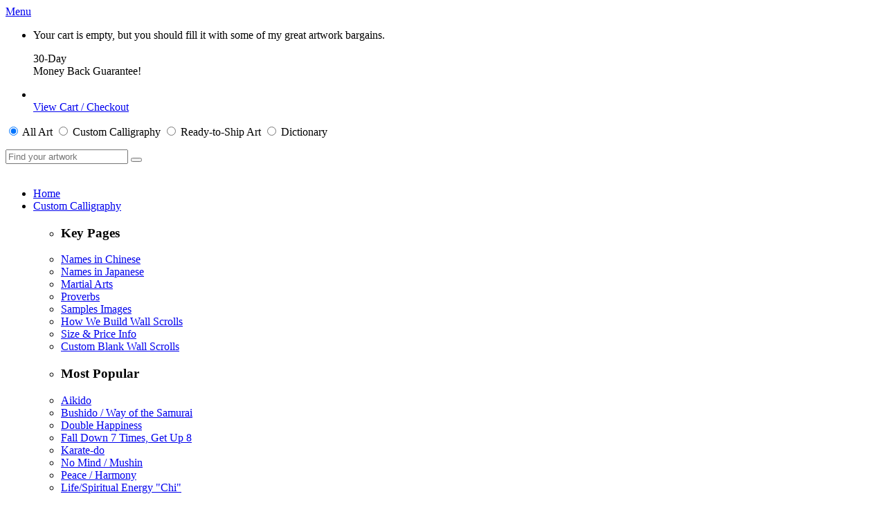

--- FILE ---
content_type: text/html; charset=UTF-8
request_url: https://chinese-artwork.com/chinese-silk-scroll.php
body_size: 8418
content:
<!DOCTYPE html>
<html lang=en>
<head>
<meta charset="utf-8">
<meta name=viewport content="width=device-width,initial-scale=1">
<link rel=icon type=image/png sizes=32x32 href="https://a.ooi1.com/favicon-32x32.png">
<link rel="dns-prefetch" href="https://a.ooi1.com">
<title>Chinese Artwork - Buy Chinese Silk Scroll Artwork Here!</title>
<meta name=description content="Buy Chinese Silk Scroll Artwork from our huge online Chinese art gallery.">
<link rel="stylesheet" href="https://a.ooi1.com/style8b.css">
</head>
<body><header>
<div class=navspacer></div>
<nav id=navigation class=navigation>
<div class=n-head>
<a href="https://www.orientaloutpost.com/">
<span class="sp logo"></span>
<span class="sp logo_sm"></span>
</a>
<a class=toggler href="https://www.orientaloutpost.com/nav.php" >Menu <i class="sp menu m5"></i></a>
</div>


<div class=n-body>

<div class=n-body-header>
<a class="fl m5 sp logo" href="https://www.orientaloutpost.com/"></a>
<span class="fr sp close"></span>
<div class="n-item corner">
<a class="sp cart" href="#"></a>
<ul class="n-mega minicart w240">
<li class=citem>
<p class=sl>Your cart is empty, but you should fill it with some of my great artwork bargains.</p>
<p class="sc citem">30-Day<br>Money Back Guarantee!</p></li>
<li class=citem style="display:none"><p class="sr red">Discounts <span class="mcMCdsct">$0.00</span></p></li>
<li class="citem tac"><br><a class="bb m5" href="https://www.orientaloutpost.com/cart.php">View Cart / Checkout</a></li>
</ul>
</div></div>

<div class="upper cd5">
<a class="fl sp logo_sm" href="https://www.orientaloutpost.com/"></a>
<form id=s action="https://www.orientaloutpost.com/shufa.php">
<div class=fSel>
<label class=sSel for=all title="Search for all types of artwork">
<input id=all class=rSel name=type type=radio value=all checked=checked>
<span class=dSel>All<span class=dnmob> Art</span></span></label>
<label class=sSel for=shufa title="Search for Custom Japanese and Chinese Calligraphy Titles">
<input id=shufa class=rSel name=type type=radio value=calligraphy>
<span class=dSel>Custom Calligraphy</span></label>
<label class=sSel for=art title="Search for Ready-to-Ship Artwork and Calligraphy">
<input id=art class=rSel name=type type=radio value=artwork>
<span class=dSel>Ready-to-Ship<span class=dnmob> Art</span></span></label>
<label class="dnmob sSel" for=dictionary title="Search the Chinese and Japanese Dictionary">
<input id=dictionary class=rSel name=type type=radio value=dictionary>
<span class=dSel>Dictionary</span></label>
</div>
<div class=flex>
<div id=sgBox><ul id=sList></ul></div>
<input id=sBox type=search name=q title="Enter what you want to search for here" value="" placeholder="Find your artwork" autocomplete=off onkeyup="lookup(this.value)">
<button type=submit class=sButton title=Search!><span class="sp mag"></span></button>
</div>
</form>
<br class=mbr>

<ul class=n-menu>
<li class="n-item stickyhide dnmob"><a class=n-link href="https://www.orientaloutpost.com/">Home</a></li>

<li class=n-item>
<a class=n-link href="#" title="Click to Open">Custom Calligraphy<span class=indicator></span></a>
<div class=n-mega>
<div class=col>
<ul class=n-list>
<li><h3>Key Pages</h3></li>
<li><a href="https://www.orientaloutpost.com/your-name-in-chinese-calligraphy.php" title="English Names in Chinese">Names in Chinese</a></li>
<li><a href="https://www.orientaloutpost.com/your-name-in-japanese-calligraphy.php" title="English Names in Japanese">Names in Japanese</a></li>
<li><a href="https://www.orientaloutpost.com/martial-arts-words-and-phrases.php" title="Martial Arts Words, Titles, and Phrases">Martial Arts</a></li>
<li><a href="https://www.orientaloutpost.com/ancient-chinese-proverbs-and-philosophy-phrases.php" title="Chinese &amp; Japanese Proverbs">Proverbs</a></li>
<li><a href="https://www.orientaloutpost.com/chinese-calligraphy-wall-scroll-samples.php" title="See sample images of calligraphy wall scrolls we've built">Samples Images</a></li>
<li><a href="https://www.orientaloutpost.com/asian-art-mounting.php" title="Tour our wall scroll workshop">How We Build Wall Scrolls</a></li>
<li><a href="https://www.orientaloutpost.com/size.php" title="Some detailed info &amp; images that explain how we price &amp; what sizes are available">Size &amp; Price Info</a></li>
<li><a href="https://www.orientaloutpost.com/options.php?cname=Blank+Wall+Scroll" title="Buy Custom Made Blank Wall Scrolls">Custom Blank Wall Scrolls</a></li>
</ul>
</div>
<div class=col>
<ul class=n-list>
<li><h3>Most Popular</h3></li>
<li><a href="https://www.orientaloutpost.com/aikido.php">Aikido</a></li>
<li><a href="https://www.orientaloutpost.com/bushido-code-of-the-samurai.php">Bushido / Way of the Samurai</a></li>
<li><a href="https://www.orientaloutpost.com/double-happiness.php">Double Happiness</a></li>
<li><a href="https://www.orientaloutpost.com/fall-down-7-times-get-up-8.php">Fall Down 7 Times, Get Up 8</a></li>
<li><a href="https://www.orientaloutpost.com/karate-do.php">Karate-do</a></li>
<li><a href="https://www.orientaloutpost.com/mushin.php">No Mind / Mushin</a></li>
<li><a href="https://www.orientaloutpost.com/peace.php">Peace / Harmony</a></li>
<li><a href="https://www.orientaloutpost.com/spiritual-energy.php">Life/Spiritual Energy "Chi"</a></li>
</ul>
</div>
<div class=col>
<ul class=n-list>
<li><h3>Love &amp; Kindness</h3></li>
<li><a href="https://www.orientaloutpost.com/love.php">Love</a></li>
<li><a href="https://www.orientaloutpost.com/patience.php">Patience</a></li>
<li><a href="https://www.orientaloutpost.com/eternal-love.php">Eternal Love / Forever</a></li>
<li><a href="https://www.orientaloutpost.com/double-happiness.php">Double Happiness</a></li>
<li><a href="https://www.orientaloutpost.com/soul-mates.php">Soul Mates</a></li>
<li><a href="https://www.orientaloutpost.com/i-love-you.php">I Love You</a></li>
<li><a href="https://www.orientaloutpost.com/mercy.php">Mercy</a></li>
<li><a href="https://www.orientaloutpost.com/compassion.php">Compassion</a></li>
</ul>
</div>
<div class=col>
<ul class=n-list>
<li><h3>Inspirational</h3></li>

<li><a href="https://www.orientaloutpost.com/good-luck.php">Good Luck / Good Fortune</a></li>
<li><a href="https://www.orientaloutpost.com/faith.php">Believe / Faith / Trust</a></li>
<li><a href="https://www.orientaloutpost.com/courage.php">Bravery / Courage</a></li>
<li><a href="https://www.orientaloutpost.com/happiness.php">Happiness / Joy</a></li>
<li><a href="https://www.orientaloutpost.com/never-give-up.php">Never Give Up</a></li>
<li><a href="https://www.orientaloutpost.com/serenity-prayer.php">Serenity Prayer</a></li>
<li><a href="https://www.orientaloutpost.com/perseverance.php">Perseverance</a></li>
<li><a href="https://www.orientaloutpost.com/spirit-of-dragon-and-tiger.php">The Spirit of Dragon and Tiger</a></li>
</ul>
</div>
</div>
</li>

<li class=n-item>
<a class=n-link href="#" title="Click to Open">In-Stock Artwork<span class=indicator></span></a>
<div class=n-mega>
<div class=col>
<ul class=n-list>
<li><h3>People / Figures</h3></li>
<li><a href="https://www.orientaloutpost.com/samurai-warrior-art.php" title="Glorious Warriors of Ancient China">Warriors / Samurai</a></li>
<li><a href="https://www.orientaloutpost.com/buddha-art.php">Buddhist Deities</a></li>
<li><a href="https://www.orientaloutpost.com/asian-woman-art.php" title="Beautiful Women of Ancient China &amp; Geisha of Japan">Women / Geisha / Empress</a></li>
<li><a href="https://www.orientaloutpost.com/asian-modern-art.php" title="Asian Woman Modern Art">Women depicted in Modern Art</a></li>
<li><a href="https://www.orientaloutpost.com/asian-philosopher-art.php" title="Chinese Philosophers">Philosophers</a></li>
<li><a href="https://www.orientaloutpost.com/japanese-woodblock-prints.php" title="Japanese Woodblock Prints">People on Woodblock Prints</a></li>
</ul>
</div>
<div class=col>
<ul class=n-list>
<li><h3>Animals</h3></li>
<li><a href="https://www.orientaloutpost.com/koi-fish-art.php">Koi Fish</a></li>
<li><a href="https://www.orientaloutpost.com/chinese-dragon-art.php">Dragons</a></li>
<li><a href="https://www.orientaloutpost.com/chinese-tiger-art.php">Tigers</a></li>
<li><a href="https://www.orientaloutpost.com/chinese-bird-art.php">Egrets, Cranes &amp; other Birds</a></li>
<li><a href="https://www.orientaloutpost.com/asian-horse-art.php">Horses</a></li>
<li><a href="https://www.orientaloutpost.com/asian-kitten-art.php">Cats, Dogs &amp; Kittens</a></li>
</ul>
</div>
<div class=col>
<ul class=n-list>
<li><h3>Flowers &amp; Bamboo</h3></li>
<li><a href="https://www.orientaloutpost.com/asian-flower-art.php">All Flowers</a></li>
<li><a href="https://www.orientaloutpost.com/chinese-plum-blossom-art.php">Plum Blossoms</a></li>
<li><a href="https://www.orientaloutpost.com/chinese-peony-flower-art.php">Peony Flowers</a></li>
<li><a href="https://www.orientaloutpost.com/chinese-lotus-flower-art.php">Lotus Flowers</a></li>
<li><a href="https://www.orientaloutpost.com/asian-bamboo-art.php">Bamboo</a></li>
<li><a href="https://www.orientaloutpost.com/birds-flowers-art.php">Birds &amp; Flowers</a></li>
</ul>
</div>
<div class=col>
<ul class=n-list>
<li><h3>Other</h3></li>
<li><a href="https://www.orientaloutpost.com/asian-landscape-paintings.php" title="Ancient Asian Landscape Paintings">Landscapes</a></li>
<li><a href="https://www.orientaloutpost.com/asian-philosophy-art.php" title="Asian Philosophy Artwork">Philosophy</a></li>
<li><a href="https://www.orientaloutpost.com/asian-modern-art.php" title="Chinese Modern Art">Modern Art</a></li>
<li><a href="https://www.orientaloutpost.com/chinese-folk-art.php" title="Southern Chinese Peasant Art">Folk Art</a></li>
<li><a href="https://www.orientaloutpost.com/japanese-woodblock-prints.php" title="Japanese Woodblock Print Reproductions">Japanese Woodblock Print Scrolls</a></li>
<li><a href="https://www.orientaloutpost.com/chinese-calligraphy-art.php" title="Ready-to-Ship Chinese &amp; Japanese Calligraphy Art">In-Stock Calligraphy</a></li>
<li><a href="https://www.orientaloutpost.com/asian-art-bargain-bin.php" title="Blemished or Flaw Artwork Bargains">Bargain Bin</a></li>
</ul>
</div>
</div>
</li>

<li class="n-item stickyhide">
<a class=n-link href="#" title="Click to Open">Info &amp; About Us<span class=indicator></span></a>
<div class=n-mega>
<div class=col>
<ul class=n-list>
<li><h3>Personal Stuff About Us</h3></li>
<li><a href="https://www.orientaloutpost.com/help-info.php">Info & Help Page</a></li>
<li><a href="https://www.orientaloutpost.com/about.php" title="About Us">About Us</a></li>
<li><a href="https://www.orientaloutpost.com/aboutchina.php" title="China Art">About China</a></li>
<li><a href="https://www.orientaloutpost.com/charities.php" title="Charities">Favorite Charities</a></li>
<li><a href="https://www.orientaloutpost.com/blogs.php" title="China Travel Stories">Gary's Stories</a></li>
<li><a href="https://www.facebook.com/OrientalOutpost" title="Oriental Outpost FaceBook Page"><i class="sp fb"></i> FaceBook Page</a></li>
</ul>
</div>
<div class=col>
<ul class=n-list>
<li><h3>Artwork Info</h3></li>
<li><a href="https://www.orientaloutpost.com/shipping-info.php">Shipping Info</a></li>
<li><a href="https://www.orientaloutpost.com/asian-art-mounting.php" title="Asian Art Workshop Tour">How We Make Wall Scrolls</a></li>
<li><a href="https://www.orientaloutpost.com/wall-scrolls/" title="Wall Scroll Care">Hanging &amp; Care of Wall Scrolls</a></li>
<li><a href="https://www.orientaloutpost.com/framing.php" title="Asian Art Framing Suggestions">Art Framing Suggestions</a></li>
<li><a href="https://www.orientaloutpost.com/howtoframe.php" title="Step-by-step guide to framing Asian Art">How to Frame</a></li>
</ul>
</div>
<div class=col>
<ul class=n-list>
<li><h3>Special Search &amp; Dictionary</h3></li>
<li><a href="https://www.orientaloutpost.com/dictionary.php" title="Asian Dictionary">Chinese / Japanese / Buddhist Dictionary</a></li>
<li><a href="https://www.orientaloutpost.com/shufa.php" title="Chinese &amp; Japanese Calligraphy Dictionary Database">Calligraphy Title Search</a></li>
<li><a href="https://www.orientaloutpost.com/search.php" title="Search for ready-to-ship Asian Art">In-Stock Artwork Search</a></li>
</ul>
</div>
<div class=col>
<ul class=n-list>
<li><h3>Special Custom Item Ordering</h3></li>
<li><a href="https://www.orientaloutpost.com/options.php?cname=Blank+Wall+Scroll" title="Custom Blank Wall Scroll">Custom-Made Blank Wall Scrolls</a></li>
<li>&nbsp;</li>
<li><a href="https://www.orientaloutpost.com/tools/custom-characters.php" title="Order Special Asian Character Wall Scrolls">
漢字 Text to Calligraphy.<br>
Enter Your Own Chinese or Japanese<br>
Text for Custom Calligraphy</a></li>
<li>&nbsp;</li>
<li><a href="https://www.orientaloutpost.com/feedback.php">Email Me about custom<br>Shikishi board wall scrolls</a></li>
</ul>
</div>
</div>
</li>
<li class="n-item stickyhide"><a class=n-link href="https://www.orientaloutpost.com/feedback.php">Contact</a></li>
</ul>
</div>
</div>
</nav>
</header>
<p class="cl sl red">I am shipping orders on Thursday, Friday, and Saturday this week. <a href="https://www.orientaloutpost.com/news.php">News and More Info</a></p>





<div id=top class=mldiv>



<div><h1>Chinese Silk Scroll Artwork</h1><span class="sc nw">Buy Chinese Silk Scroll Artwork from our huge online Chinese art gallery.</span><br class=cr><div class=r>
<div class="rs sf">
<div class="tc pRel"><a href="https://www.orientaloutpost.com/proddetail.php?prod=oys-dsg7-tmp"><img src="//a.ooi1.com/thumbs/p/n16471.webp" width=134 height=308 alt="Decorative Flying Chinese Dragon &amp; Lightning Chinese Scroll Art"></a></div><div class="tc pRel"><h3 class=z><a href="https://www.orientaloutpost.com/proddetail.php?prod=oys-dsg7-tmp">Decorative Flying Chinese Dragon &amp; Lightning Chinese Scroll Art</a></h3></div></div>
<p class=gp>Gallery Price: $240.00</p><p class="ca tac m0">
<span class=pd>Your Price: </span>
<span class="pr nw">$138.88</span></p>
<form class=ca method=post id=ectform2 action="https://www.orientaloutpost.com/cart.php">
<input type="hidden" name="id" value="oys-dsg7-tmp">
<input type="hidden" name="mode" value="add">
<button type=submit class="sp fr rBuy" title="Add to Cart"></button>
</form>
<div class=mi><a href="https://www.orientaloutpost.com/proddetail.php?prod=oys-dsg7-tmp">Detailed Info</a></div></div>
<div class=r>
<div class="rs sf">
<div class="tc pRel"><a href="https://www.orientaloutpost.com/proddetail.php?prod=oys-dsg7"><img src="//a.ooi1.com/thumbs/p/n16475.webp" width=135 height=307 alt="Flying Chinese Dragon &amp; Lightning Pearl - Chinese Scroll (2)"></a></div><div class="tc pRel"><h3 class=z><a href="https://www.orientaloutpost.com/proddetail.php?prod=oys-dsg7">Flying Chinese Dragon &amp; Lightning Pearl<br>Chinese Scroll (2)</a></h3></div></div>
<p class=gp>Gallery Price: $240.00</p><p class="ca tac m0">
<span class=pd>Your Price: </span>
<span class="pr nw">$138.88</span></p>
<form class=ca method=post id=ectform3 action="https://www.orientaloutpost.com/cart.php">
<input type="hidden" name="id" value="oys-dsg7">
<input type="hidden" name="mode" value="add">
<button type=submit class="sp fr rBuy" title="Add to Cart"></button>
</form>
<div class=mi><a href="https://www.orientaloutpost.com/proddetail.php?prod=oys-dsg7">Detailed Info</a></div></div>
<div class=r>
<div class="rs sf">
<div class="tc pRel"><a href="https://www.orientaloutpost.com/proddetail.php?prod=oys-dsg21"><img src="//a.ooi1.com/thumbs/p/n16481.webp" width=139 height=305 alt="Flying Chinese Dragon & Lightning Pearl - Chinese Scroll"></a></div><div class="tc pRel"><h3 class=z><a href="https://www.orientaloutpost.com/proddetail.php?prod=oys-dsg21">Flying Chinese Dragon & Lightning Pearl<br>Chinese Scroll</a></h3></div></div>
<p class=gp>Gallery Price: $240.00</p><p class="ca tac m0">
<span class=pd>Your Price: </span>
<span class="pr nw">$138.88</span></p>
<form class=ca method=post id=ectform4 action="https://www.orientaloutpost.com/cart.php">
<input type="hidden" name="id" value="oys-dsg21">
<input type="hidden" name="mode" value="add">
<button type=submit class="sp fr rBuy" title="Add to Cart"></button>
</form>
<div class=mi><a href="https://www.orientaloutpost.com/proddetail.php?prod=oys-dsg21">Detailed Info</a></div></div>
<div class=r>
<div class="rs sf">
<div class="tc pRel"><a href="https://www.orientaloutpost.com/proddetail.php?prod=oys-dsg19-4"><span class="m"><img class=rad src="//a.ooi1.com/thumbs/p/n17495.webp" width=168 height=380 alt="Flying Chinese Dragon Very Large Chinese Scroll"></span></a><br class=ca><h3 class=z><a href="https://www.orientaloutpost.com/proddetail.php?prod=oys-dsg19-4">Flying Chinese Dragon<br>Very Large Chinese Scroll</a></h3></div></div>
<p class=gp>Gallery Price: $240.00</p><p class="ca tac m0">
<span class=pd>Your Price: </span>
<span class="pr nw">$148.88</span></p>
<form class=ca method=post id=ectform5 action="https://www.orientaloutpost.com/cart.php">
<input type="hidden" name="id" value="oys-dsg19-4">
<input type="hidden" name="mode" value="add">
<button type=submit class="sp fr rBuy" title="Add to Cart"></button>
</form>
<div class=mi><a href="https://www.orientaloutpost.com/proddetail.php?prod=oys-dsg19-4">Detailed Info</a></div></div>
<div class=r>
<div class="rs sf">
<div class="tc pRel"><a href="https://www.orientaloutpost.com/proddetail.php?prod=oys-dsg19-2"><span class="m"><img class=rad src="//a.ooi1.com/thumbs/p/n17275.webp" width=173 height=393 alt="Flying Chinese Dragon Extra-large Chinese Scroll"></span></a><br class=ca><h3 class=z><a href="https://www.orientaloutpost.com/proddetail.php?prod=oys-dsg19-2">Flying Chinese Dragon<br>Extra-large Chinese Scroll</a></h3></div></div>
<p class=gp>Gallery Price: $240.00</p><p class="ca tac m0">
<span class=pd>Your Price: </span>
<span class="pr nw">$148.88</span></p>
<form class=ca method=post id=ectform6 action="https://www.orientaloutpost.com/cart.php">
<input type="hidden" name="id" value="oys-dsg19-2">
<input type="hidden" name="mode" value="add">
<button type=submit class="sp fr rBuy" title="Add to Cart"></button>
</form>
<div class=mi><a href="https://www.orientaloutpost.com/proddetail.php?prod=oys-dsg19-2">Detailed Info</a></div></div>
<div class=r>
<div class="rs sf">
<div class="tc pRel"><a href="https://www.orientaloutpost.com/proddetail.php?prod=oys-dsg19-7"><span class="m"><img class=rad src="//a.ooi1.com/thumbs/p/n17498.webp" width=168 height=380 alt="Flying Chinese Dragon Huge Chinese Scroll"></span></a><br class=ca><h3 class=z><a href="https://www.orientaloutpost.com/proddetail.php?prod=oys-dsg19-7">Flying Chinese Dragon<br>Huge Chinese Scroll</a></h3></div></div>
<p class=gp>Gallery Price: $240.00</p><p class="ca tac m0">
<span class=pd>Your Price: </span>
<span class="pr nw">$148.88</span></p>
<form class=ca method=post id=ectform7 action="https://www.orientaloutpost.com/cart.php">
<input type="hidden" name="id" value="oys-dsg19-7">
<input type="hidden" name="mode" value="add">
<button type=submit class="sp fr rBuy" title="Add to Cart"></button>
</form>
<div class=mi><a href="https://www.orientaloutpost.com/proddetail.php?prod=oys-dsg19-7">Detailed Info</a></div></div>
<div class=r>
<div class="rs sf">
<div class="tc pRel"><a href="https://www.orientaloutpost.com/proddetail.php?prod=oys-dsg19-3"><span class="m"><img class=rad src="//a.ooi1.com/thumbs/p/n17488.webp" width=168 height=380 alt="Flying Chinese Dragon Chinese Scroll"></span></a><br class=ca><h3 class=z><a href="https://www.orientaloutpost.com/proddetail.php?prod=oys-dsg19-3">Flying Chinese Dragon<br>Chinese Scroll</a></h3></div></div>
<p class=gp>Gallery Price: $240.00</p><p class="ca tac m0">
<span class=pd>Your Price: </span>
<span class="pr nw">$148.88</span></p>
<form class=ca method=post id=ectform8 action="https://www.orientaloutpost.com/cart.php">
<input type="hidden" name="id" value="oys-dsg19-3">
<input type="hidden" name="mode" value="add">
<button type=submit class="sp fr rBuy" title="Add to Cart"></button>
</form>
<div class=mi><a href="https://www.orientaloutpost.com/proddetail.php?prod=oys-dsg19-3">Detailed Info</a></div></div>
<div class=r>
<div class="rs sf">
<div class="tc pRel"><a href="https://www.orientaloutpost.com/proddetail.php?prod=oys-rabbits-2"><img src="//a.ooi1.com/thumbs/p/n13179.webp" width=125 height=247 alt="Rabbits - Chinese Scroll"></a></div><div class="tc pRel"><h3 class=z><a href="https://www.orientaloutpost.com/proddetail.php?prod=oys-rabbits-2">Rabbits<br>Chinese Scroll</a></h3></div></div>
<p class=gp>Gallery Price: $210.00</p><p class="ca tac m0">
<span class=pd>Your Price: </span>
<span class="pr nw">$128.88</span></p>
<form class=ca method=post id=ectform9 action="https://www.orientaloutpost.com/cart.php">
<input type="hidden" name="id" value="oys-rabbits-2">
<input type="hidden" name="mode" value="add">
<button type=submit class="sp fr rBuy" title="Add to Cart"></button>
</form>
<div class=mi><a href="https://www.orientaloutpost.com/proddetail.php?prod=oys-rabbits-2">Detailed Info</a></div></div>
<div class=r>
<div class="rs sf">
<div class="tc pRel"><a href="https://www.orientaloutpost.com/proddetail.php?prod=jb-god-prosperity3"><img class="rad ml3" src="//a.ooi1.com/thumbs/p/n7801.webp" width=129 height=244 alt="God Of Prosperity Chinese Scroll"></a></div><div class="tc pRel"><h3 class=z><a href="https://www.orientaloutpost.com/proddetail.php?prod=jb-god-prosperity3">God Of Prosperity Chinese Scroll</a></h3></div></div>
<p class=gp>Gallery Price: $108.00</p><p class="ca tac m0">
<span class=pd>Your Price: </span>
<span class="pr nw">$59.88</span></p>
<form class=ca method=post id=ectform10 action="https://www.orientaloutpost.com/cart.php">
<input type="hidden" name="id" value="jb-god-prosperity3">
<input type="hidden" name="mode" value="add">
<button type=submit class="sp fr rBuy" title="Add to Cart"></button>
</form>
<div class=mi><a href="https://www.orientaloutpost.com/proddetail.php?prod=jb-god-prosperity3">Detailed Info</a></div></div>
<div class=r>
<div class="rs sf">
<div class="tc pRel"><a href="https://www.orientaloutpost.com/proddetail.php?prod=jb-longevity-saint-4"><img src="//a.ooi1.com/thumbs/p/n13215.webp" width=145 height=309 alt="The God Of Longevity - Chinese Scroll"></a></div><div class="tc pRel"><h3 class=z><a href="https://www.orientaloutpost.com/proddetail.php?prod=jb-longevity-saint-4">The God Of Longevity<br>Chinese Scroll</a></h3></div></div>
<p class=gp>Gallery Price: $200.00</p><p class="ca tac m0">
<span class=pd>Your Price: </span>
<span class="pr nw">$79.88</span></p>
<form class=ca method=post id=ectform11 action="https://www.orientaloutpost.com/cart.php">
<input type="hidden" name="id" value="jb-longevity-saint-4">
<input type="hidden" name="mode" value="add">
<button type=submit class="sp fr rBuy" title="Add to Cart"></button>
</form>
<div class=mi><a href="https://www.orientaloutpost.com/proddetail.php?prod=jb-longevity-saint-4">Detailed Info</a></div></div>
<div class=r>
<div class="rs sf">
<div class="tc pRel"><a href="https://www.orientaloutpost.com/proddetail.php?prod=oys-yyfs-2"><span class="m"><img class=rad src="//a.ooi1.com/thumbs/2/n16975.webp" width=220 height=177 alt="Chinese Yin Yang Fish Silk Wall Scroll"></span></a><br class=ca><h3 class=z><a href="https://www.orientaloutpost.com/proddetail.php?prod=oys-yyfs-2">Chinese Yin Yang Fish Silk Wall Scroll</a></h3></div></div>
<p class=gp>Gallery Price: $90.00</p><p class="ca tac m0">
<span class=pd>Your Price: </span>
<span class="pr nw">$49.88</span></p>
<form class=ca method=post id=ectform12 action="https://www.orientaloutpost.com/cart.php">
<input type="hidden" name="id" value="oys-yyfs-2">
<input type="hidden" name="mode" value="add">
<button type=submit class="sp fr rBuy" title="Add to Cart"></button>
</form>
<div class=mi><a href="https://www.orientaloutpost.com/proddetail.php?prod=oys-yyfs-2">Detailed Info</a></div></div>
<div class=r>
<div class="rs sf">
<div class="tc pRel"><a href="https://www.orientaloutpost.com/proddetail.php?prod=wx-kittens-45-2"><img src="//a.ooi1.com/thumbs/p/n12647.webp" width=127 height=249 alt="Asian Kittens - Chinese Scroll"></a></div><div class="tc pRel"><h3 class=z><a href="https://www.orientaloutpost.com/proddetail.php?prod=wx-kittens-45-2">Asian Kittens<br>Chinese Scroll</a></h3></div></div>
<p class=gp>Gallery Price: $144.00</p><p class="ca tac m0">
<span class=pd>Your Price: </span>
<span class="pr nw">$79.88</span></p>
<form class=ca method=post id=ectform13 action="https://www.orientaloutpost.com/cart.php">
<input type="hidden" name="id" value="wx-kittens-45-2">
<input type="hidden" name="mode" value="add">
<button type=submit class="sp fr rBuy" title="Add to Cart"></button>
</form>
<div class=mi><a href="https://www.orientaloutpost.com/proddetail.php?prod=wx-kittens-45-2">Detailed Info</a></div></div>
<div class=r>
<div class="rs sf">
<div class="tc pRel"><a href="https://www.orientaloutpost.com/proddetail.php?prod=cs-long-cb"><span class="m"><img class=rad src="//a.ooi1.com/thumbs/2/n17818.webp" width=220 height=257 alt="Dragon Chinese Calligraphy Scroll"></span></a><br class=ca><h3 class=z><a href="https://www.orientaloutpost.com/proddetail.php?prod=cs-long-cb">Dragon<br>Chinese Calligraphy Scroll</a></h3></div></div>
<p class=gp>Gallery Price: $150.00</p><p class="ca tac m0">
<span class=pd>Your Price: </span>
<span class="pr nw">$78.88</span></p>
<form class=ca method=post id=ectform14 action="https://www.orientaloutpost.com/cart.php">
<input type="hidden" name="id" value="cs-long-cb">
<input type="hidden" name="mode" value="add">
<button type=submit class="sp fr rBuy" title="Add to Cart"></button>
</form>
<div class=mi><a href="https://www.orientaloutpost.com/proddetail.php?prod=cs-long-cb">Detailed Info</a></div></div>
<div class=r>
<div class="rs sf">
<div class="tc pRel"><a href="https://www.orientaloutpost.com/proddetail.php?prod=dis-foxing-38"><img src="//a.ooi1.com/thumbs/2/n17014.webp" width=146 height=226 alt="Monkey - Chinese Wall Scroll"></a></div><div class="tc pRel"><h3 class=z><a href="https://www.orientaloutpost.com/proddetail.php?prod=dis-foxing-38">Monkey<br>Chinese Silk Wall Scroll</a></h3><p class="red sc">Discounted Blemished</p></div></div>
<p class=gp>Gallery Price: $45.00</p><p class="ca tac m0">
<span class=pd>Your Price: </span>
<span class="pr nw">$25.00</span></p>
<form class=ca method=post id=ectform15 action="https://www.orientaloutpost.com/cart.php">
<input type="hidden" name="id" value="dis-foxing-38">
<input type="hidden" name="mode" value="add">
<button type=submit class="sp fr rBuy" title="Add to Cart"></button>
</form>
<div class=mi><a href="https://www.orientaloutpost.com/proddetail.php?prod=dis-foxing-38">Detailed Info</a></div></div>
<div class=r>
<div class="rs sf">
<div class="tc pRel"><a href="https://www.orientaloutpost.com/proddetail.php?prod=dis-foxing-40"><img src="//a.ooi1.com/thumbs/2/n17012.webp" width=146 height=226 alt="Chinese Monkey Wall Scroll"></a></div><div class="tc pRel"><h3 class=z><a href="https://www.orientaloutpost.com/proddetail.php?prod=dis-foxing-40">Chinese Monkey Silk Wall Scroll</a></h3></div></div>
<p class=gp>Gallery Price: $45.00</p><p class="ca tac m0">
<span class=pd>Your Price: </span>
<span class="pr nw">$25.00</span></p>
<form class=ca method=post id=ectform16 action="https://www.orientaloutpost.com/cart.php">
<input type="hidden" name="id" value="dis-foxing-40">
<input type="hidden" name="mode" value="add">
<button type=submit class="sp fr rBuy" title="Add to Cart"></button>
</form>
<div class=mi><a href="https://www.orientaloutpost.com/proddetail.php?prod=dis-foxing-40">Detailed Info</a></div></div>
<div class=r>
<div class="rs sf">
<div class="tc pRel"><a href="https://www.orientaloutpost.com/proddetail.php?prod=oys-panda-4"><img src="//a.ooi1.com/thumbs/p/n13168.webp" width=124 height=248 alt="Chinese Pandas Wall Scroll"></a></div><div class="tc pRel"><h3 class=z><a href="https://www.orientaloutpost.com/proddetail.php?prod=oys-panda-4">Chinese Pandas Silk Wall Scroll</a></h3></div></div>
<p class=gp>Gallery Price: $200.00</p><p class="ca tac m0">
<span class=pd>Your Price: </span>
<span class="pr nw">$128.88</span></p>
<form class=ca method=post id=ectform17 action="https://www.orientaloutpost.com/cart.php">
<input type="hidden" name="id" value="oys-panda-4">
<input type="hidden" name="mode" value="add">
<button type=submit class="sp fr rBuy" title="Add to Cart"></button>
</form>
<div class=mi><a href="https://www.orientaloutpost.com/proddetail.php?prod=oys-panda-4">Detailed Info</a></div></div>
<div class=r>
<div class="rs sf">
<div class="tc pRel"><a href="https://www.orientaloutpost.com/proddetail.php?prod=monkey-print-scroll"><span class="m"><img class=rad src="//a.ooi1.com/thumbs/2/n15911.webp" width=220 height=203 alt="Monkey Symbol Print Chinese Scroll"></span></a><br class=ca><h3 class=z><a href="https://www.orientaloutpost.com/proddetail.php?prod=monkey-print-scroll">Monkey Symbol Print<br>Chinese Scroll</a></h3></div></div>
<p class=gp>Gallery Price: $72.00</p><p class="ca tac m0">
<span class=pd>Your Price: </span>
<span class="pr nw">$39.88</span></p>
<form class=ca method=post id=ectform18 action="https://www.orientaloutpost.com/cart.php">
<input type="hidden" name="id" value="monkey-print-scroll">
<input type="hidden" name="mode" value="add">
<button type=submit class="sp fr rBuy" title="Add to Cart"></button>
</form>
<div class=mi><a href="https://www.orientaloutpost.com/proddetail.php?prod=monkey-print-scroll">Detailed Info</a></div></div>
<div class=r>
<div class="rs sf">
<div class="tc pRel"><a href="https://www.orientaloutpost.com/proddetail.php?prod=cs-soulmates-xap"><span class="m"><img class=rad src="//a.ooi1.com/thumbs/2/n17234.webp" width=201 height=307 alt="Soul Mates Chinese Calligraphy Scroll"></span></a><br class=ca><h3 class=z><a href="https://www.orientaloutpost.com/proddetail.php?prod=cs-soulmates-xap">Soul Mates<br>Chinese Calligraphy Scroll</a></h3></div></div>
<p class=gp>Gallery Price: $200.00</p><p class="ca tac m0">
<span class=pd>Your Price: </span>
<span class="pr nw">$99.77</span></p>
<form class=ca method=post id=ectform19 action="https://www.orientaloutpost.com/cart.php">
<input type="hidden" name="id" value="cs-soulmates-xap">
<input type="hidden" name="mode" value="add">
<button type=submit class="sp fr rBuy" title="Add to Cart"></button>
</form>
<div class=mi><a href="https://www.orientaloutpost.com/proddetail.php?prod=cs-soulmates-xap">Detailed Info</a></div></div>
<div class=r>
<div class="rs sf">
<div class="tc pRel"><a href="https://www.orientaloutpost.com/proddetail.php?prod=ta-wjq9"><img src="//a.ooi1.com/thumbs/p/n13609.webp" width=107 height=369 alt="Delightful Tea Drinking - Chinese Scroll"></a></div><div class="tc pRel"><h3 class=z><a href="https://www.orientaloutpost.com/proddetail.php?prod=ta-wjq9">Delightful Tea Drinking<br>Chinese Scroll</a></h3></div></div>
<p class=gp>Gallery Price: $126.00</p><p class="ca tac m0">
<span class=pd>Your Price: </span>
<span class="pr nw">$69.88</span></p>
<form class=ca method=post id=ectform20 action="https://www.orientaloutpost.com/cart.php">
<input type="hidden" name="id" value="ta-wjq9">
<input type="hidden" name="mode" value="add">
<button type=submit class="sp fr rBuy" title="Add to Cart"></button>
</form>
<div class=mi><a href="https://www.orientaloutpost.com/proddetail.php?prod=ta-wjq9">Detailed Info</a></div></div>
<div class=r>
<div class="rs sf">
<div class="tc pRel"><a href="https://www.orientaloutpost.com/proddetail.php?prod=jb-god-prosperity"><img class="rad ml3" src="//a.ooi1.com/thumbs/p/n7719.webp" width=130 height=256 alt="Chinese God Of Prosperity Wall Scroll"></a></div><div class="tc pRel"><h3 class=z><a href="https://www.orientaloutpost.com/proddetail.php?prod=jb-god-prosperity">Chinese God Of Prosperity Silk Wall Scroll</a></h3></div></div>
<p class=gp>Gallery Price: $108.00</p><p class="ca tac m0">
<span class=pd>Your Price: </span>
<span class="pr nw">$59.88</span></p>
<form class=ca method=post id=ectform21 action="https://www.orientaloutpost.com/cart.php">
<input type="hidden" name="id" value="jb-god-prosperity">
<input type="hidden" name="mode" value="add">
<button type=submit class="sp fr rBuy" title="Add to Cart"></button>
</form>
<div class=mi><a href="https://www.orientaloutpost.com/proddetail.php?prod=jb-god-prosperity">Detailed Info</a></div></div>
<div class=r>
<div class="rs sf">
<div class="tc pRel"><a href="https://www.orientaloutpost.com/proddetail.php?prod=cs-woaini"><span class="m"><img class=rad src="//a.ooi1.com/thumbs/2/n15129.webp" width=200 height=246 alt="Chinese I LOVE YOU Calligraphy Scroll"></span></a><br class=ca><h3 class=z><a href="https://www.orientaloutpost.com/proddetail.php?prod=cs-woaini">Chinese<br>I LOVE YOU<br>Calligraphy Scroll</a></h3></div></div>
<p class=gp>Gallery Price: $87.00</p><p class="ca tac m0">
<span class=pd>Your Price: </span>
<span class="pr nw">$47.88</span></p>
<form class=ca method=post id=ectform22 action="https://www.orientaloutpost.com/cart.php">
<input type="hidden" name="id" value="cs-woaini">
<input type="hidden" name="mode" value="add">
<button type=submit class="sp fr rBuy" title="Add to Cart"></button>
</form>
<div class=mi><a href="https://www.orientaloutpost.com/proddetail.php?prod=cs-woaini">Detailed Info</a></div></div>
<div class=r>
<div class="rs sf">
<div class="tc pRel"><a href="https://www.orientaloutpost.com/proddetail.php?prod=cs-dragon-way-ldq"><span class="m"><img class=rad src="//a.ooi1.com/thumbs/2/n17924.webp" width=198 height=239 alt="Way Of The Dragon Chinese Calligraphy Scroll"></span></a><br class=ca><h3 class=z><a href="https://www.orientaloutpost.com/proddetail.php?prod=cs-dragon-way-ldq">Way Of The Dragon<br>Chinese Calligraphy Scroll</a></h3></div></div>
<p class=gp>Gallery Price: $87.00</p><p class="ca tac m0">
<span class=pd>Your Price: </span>
<span class="pr nw">$47.88</span></p>
<form class=ca method=post id=ectform23 action="https://www.orientaloutpost.com/cart.php">
<input type="hidden" name="id" value="cs-dragon-way-ldq">
<input type="hidden" name="mode" value="add">
<button type=submit class="sp fr rBuy" title="Add to Cart"></button>
</form>
<div class=mi><a href="https://www.orientaloutpost.com/proddetail.php?prod=cs-dragon-way-ldq">Detailed Info</a></div></div>
<div class=r>
<div class="rs sf">
<div class="tc pRel"><a href="https://www.orientaloutpost.com/proddetail.php?prod=cs-long-ldq"><span class="m"><img class=rad src="//a.ooi1.com/thumbs/2/n17572.webp" width=220 height=177 alt="DRAGON Chinese / Japanese Calligraphy Scroll"></span></a><br class=ca><h3 class=z><a href="https://www.orientaloutpost.com/proddetail.php?prod=cs-long-ldq">DRAGON Chinese / Japanese Calligraphy Scroll</a></h3></div></div>
<p class=gp>Gallery Price: $65.00</p><p class="ca tac m0">
<span class=pd>Your Price: </span>
<span class="pr nw">$39.88</span></p>
<form class=ca method=post id=ectform24 action="https://www.orientaloutpost.com/cart.php">
<input type="hidden" name="id" value="cs-long-ldq">
<input type="hidden" name="mode" value="add">
<button type=submit class="sp fr rBuy" title="Add to Cart"></button>
</form>
<div class=mi><a href="https://www.orientaloutpost.com/proddetail.php?prod=cs-long-ldq">Detailed Info</a></div></div>
<div class=r>
<div class="rs sf">
<div class="tc pRel"><a href="https://www.orientaloutpost.com/proddetail.php?prod=jb-god-prosperity-8"><img class="rad ml3" src="//a.ooi1.com/thumbs/p/n12426.webp" width=144 height=309 alt="God Of Prosperity - Large Chinese Scroll"></a></div><div class="tc pRel"><h3 class=z><a href="https://www.orientaloutpost.com/proddetail.php?prod=jb-god-prosperity-8">God Of Prosperity<br>Large Chinese Scroll</a></h3></div></div>
<p class=gp>Gallery Price: $200.00</p><p class="ca tac m0">
<span class=pd>Your Price: </span>
<span class="pr nw">$69.88</span></p>
<form class=ca method=post id=ectform25 action="https://www.orientaloutpost.com/cart.php">
<input type="hidden" name="id" value="jb-god-prosperity-8">
<input type="hidden" name="mode" value="add">
<button type=submit class="sp fr rBuy" title="Add to Cart"></button>
</form>
<div class=mi><a href="https://www.orientaloutpost.com/proddetail.php?prod=jb-god-prosperity-8">Detailed Info</a></div></div>
<div class=r>
<div class="rs sf">
<div class="tc pRel"><a href="https://www.orientaloutpost.com/proddetail.php?prod=wx-kittens-45-3"><img src="//a.ooi1.com/thumbs/p/n12648.webp" width=127 height=249 alt="Asian Kittens - Chinese Cat Scroll"></a></div><div class="tc pRel"><h3 class=z><a href="https://www.orientaloutpost.com/proddetail.php?prod=wx-kittens-45-3">Asian Kittens<br>Chinese Cat Scroll</a></h3></div></div>
<p class=gp>Gallery Price: $144.00</p><p class="ca tac m0">
<span class=pd>Your Price: </span>
<span class="pr nw">$79.88</span></p>
<form class=ca method=post id=ectform26 action="https://www.orientaloutpost.com/cart.php">
<input type="hidden" name="id" value="wx-kittens-45-3">
<input type="hidden" name="mode" value="add">
<button type=submit class="sp fr rBuy" title="Add to Cart"></button>
</form>
<div class=mi><a href="https://www.orientaloutpost.com/proddetail.php?prod=wx-kittens-45-3">Detailed Info</a></div></div>
<div class=r>
<div class="rs sf">
<div class="tc pRel"><a href="https://www.orientaloutpost.com/proddetail.php?prod=dragon-print-1"><img src="//a.ooi1.com/thumbs/p/n17673.webp" width=133 height=318 alt="Chinese Dragon Print Wall Scroll"></a></div><div class="tc pRel"><h3 class=z><a href="https://www.orientaloutpost.com/proddetail.php?prod=dragon-print-1">Chinese Dragon Print Silk Wall Scroll</a></h3></div></div>
<p class=gp>Gallery Price: $144.00</p><p class="ca tac m0">
<span class=pd>Your Price: </span>
<span class="pr nw">$79.88</span></p>
<form class=ca method=post id=ectform27 action="https://www.orientaloutpost.com/cart.php">
<input type="hidden" name="id" value="dragon-print-1">
<input type="hidden" name="mode" value="add">
<button type=submit class="sp fr rBuy" title="Add to Cart"></button>
</form>
<div class=mi><a href="https://www.orientaloutpost.com/proddetail.php?prod=dragon-print-1">Detailed Info</a></div></div>
<div class=r>
<div class="rs sf">
<div class="tc pRel"><a href="https://www.orientaloutpost.com/proddetail.php?prod=wx-kittens-45-1"><img src="//a.ooi1.com/thumbs/p/n12646.webp" width=127 height=249 alt="Chinese Kittens - Cat Art Scroll"></a></div><div class="tc pRel"><h3 class=z><a href="https://www.orientaloutpost.com/proddetail.php?prod=wx-kittens-45-1">Chinese Kittens<br>Cat Art Scroll</a></h3></div></div>
<p class=gp>Gallery Price: $144.00</p><p class="ca tac m0">
<span class=pd>Your Price: </span>
<span class="pr nw">$79.88</span></p>
<form class=ca method=post id=ectform28 action="https://www.orientaloutpost.com/cart.php">
<input type="hidden" name="id" value="wx-kittens-45-1">
<input type="hidden" name="mode" value="add">
<button type=submit class="sp fr rBuy" title="Add to Cart"></button>
</form>
<div class=mi><a href="https://www.orientaloutpost.com/proddetail.php?prod=wx-kittens-45-1">Detailed Info</a></div></div>
<div class=r>
<div class="rs sf">
<div class="tc pRel"><a href="https://www.orientaloutpost.com/proddetail.php?prod=wx-kittens-45-16"><img src="//a.ooi1.com/thumbs/p/n12666.webp" width=125 height=249 alt="Asian Kittens - Chinese Art Scroll"></a></div><div class="tc pRel"><h3 class=z><a href="https://www.orientaloutpost.com/proddetail.php?prod=wx-kittens-45-16">Asian Kittens<br>Chinese Art Scroll</a></h3></div></div>
<p class=gp>Gallery Price: $144.00</p><p class="ca tac m0">
<span class=pd>Your Price: </span>
<span class="pr nw">$79.88</span></p>
<form class=ca method=post id=ectform29 action="https://www.orientaloutpost.com/cart.php">
<input type="hidden" name="id" value="wx-kittens-45-16">
<input type="hidden" name="mode" value="add">
<button type=submit class="sp fr rBuy" title="Add to Cart"></button>
</form>
<div class=mi><a href="https://www.orientaloutpost.com/proddetail.php?prod=wx-kittens-45-16">Detailed Info</a></div></div>
<div class=r>
<div class="rs sf">
<div class="tc pRel"><a href="https://www.orientaloutpost.com/proddetail.php?prod=ps-hu-sig"><span class="m"><img class=rad src="//a.ooi1.com/thumbs/2/n17804.webp" width=201 height=190 alt="Tiger Symbol Chinese Print Scroll"></span></a><br class=ca><h3 class=z><a href="https://www.orientaloutpost.com/proddetail.php?prod=ps-hu-sig">Tiger Symbol<br>Chinese Print Scroll</a></h3></div></div>
<p class=gp>Gallery Price: $90.00</p><p class="ca tac m0">
<span class=pd>Your Price: </span>
<span class="pr nw">$49.88</span></p>
<form class=ca method=post id=ectform30 action="https://www.orientaloutpost.com/cart.php">
<input type="hidden" name="id" value="ps-hu-sig">
<input type="hidden" name="mode" value="add">
<button type=submit class="sp fr rBuy" title="Add to Cart"></button>
</form>
<div class=mi><a href="https://www.orientaloutpost.com/proddetail.php?prod=ps-hu-sig">Detailed Info</a></div></div>
<div class=r>
<div class="rs sf">
<div class="tc pRel"><a href="https://www.orientaloutpost.com/proddetail.php?prod=ps-hu"><span class="m"><img class=rad src="//a.ooi1.com/thumbs/2/n17613.webp" width=193 height=179 alt="Tiger Character Chinese Print Scroll"></span></a><br class=ca><h3 class=z><a href="https://www.orientaloutpost.com/proddetail.php?prod=ps-hu">Tiger Character<br>Chinese Print Scroll</a></h3></div></div>
<p class=gp>Gallery Price: $65.00</p><p class="ca tac m0">
<span class=pd>Your Price: </span>
<span class="pr nw">$39.88</span></p>
<form class=ca method=post id=ectform31 action="https://www.orientaloutpost.com/cart.php">
<input type="hidden" name="id" value="ps-hu">
<input type="hidden" name="mode" value="add">
<button type=submit class="sp fr rBuy" title="Add to Cart"></button>
</form>
<div class=mi><a href="https://www.orientaloutpost.com/proddetail.php?prod=ps-hu">Detailed Info</a></div></div>
<div class=r>
<div class="rs sf">
<div class="tc pRel"><a href="https://www.orientaloutpost.com/proddetail.php?prod=ps-long"><span class="m"><img class=rad src="//a.ooi1.com/thumbs/2/n16941.webp" width=193 height=178 alt="Dragon Symbol Chinese Print Scroll"></span></a><br class=ca><h3 class=z><a href="https://www.orientaloutpost.com/proddetail.php?prod=ps-long">Dragon Symbol<br>Chinese Print Scroll</a></h3></div></div>
<p class=gp>Gallery Price: $65.00</p><p class="ca tac m0">
<span class=pd>Your Price: </span>
<span class="pr nw">$39.88</span></p>
<form class=ca method=post id=ectform32 action="https://www.orientaloutpost.com/cart.php">
<input type="hidden" name="id" value="ps-long">
<input type="hidden" name="mode" value="add">
<button type=submit class="sp fr rBuy" title="Add to Cart"></button>
</form>
<div class=mi><a href="https://www.orientaloutpost.com/proddetail.php?prod=ps-long">Detailed Info</a></div></div>
<div class=r>
<div class="rs sf">
<div class="tc pRel"><a href="https://www.orientaloutpost.com/proddetail.php?prod=blank-scroll-6"><span class="m"><img loading=lazy class=rad src="//a.ooi1.com/thumbs/2/n17698.webp" width=217 height=247 alt="Blank Tan/copper Chinese Scroll"></span></a><br class=ca><h3 class=z><a href="https://www.orientaloutpost.com/proddetail.php?prod=blank-scroll-6">Blank Tan/copper Chinese Scroll</a></h3></div></div>
<p class=gp>Gallery Price: $90.00</p><p class="ca tac m0">
<span class=pd>Your Price: </span>
<span class="pr nw">$32.88</span></p>
<form class=ca method=post id=ectform33 action="https://www.orientaloutpost.com/cart.php">
<input type="hidden" name="id" value="blank-scroll-6">
<input type="hidden" name="mode" value="add">
<button type=submit class="sp fr rBuy" title="Add to Cart"></button>
</form>
<div class=mi><a href="https://www.orientaloutpost.com/proddetail.php?prod=blank-scroll-6">Detailed Info</a></div></div>
<div class=r>
<div class="rs sf">
<div class="tc pRel"><a href="https://www.orientaloutpost.com/proddetail.php?prod=cs-serenity-prayer-cb"><span class="m"><img loading=lazy class=rad src="//a.ooi1.com/thumbs/2/n17923.webp" width=215 height=259 alt="Serenity Prayer Chinese Calligraphy Scroll"></span></a><br class=ca><h3 class=z><a href="https://www.orientaloutpost.com/proddetail.php?prod=cs-serenity-prayer-cb">Serenity Prayer<br>Chinese Calligraphy Scroll</a></h3></div></div>
<p class=gp>Gallery Price: $216.00</p><p class="ca tac m0">
<span class=pd>Your Price: </span>
<span class="pr nw">$119.88</span></p>
<form class=ca method=post id=ectform34 action="https://www.orientaloutpost.com/cart.php">
<input type="hidden" name="id" value="cs-serenity-prayer-cb">
<input type="hidden" name="mode" value="add">
<button type=submit class="sp fr rBuy" title="Add to Cart"></button>
</form>
<div class=mi><a href="https://www.orientaloutpost.com/proddetail.php?prod=cs-serenity-prayer-cb">Detailed Info</a></div></div>
<div class=r>
<div class="rs sf">
<div class="tc pRel"><a href="https://www.orientaloutpost.com/proddetail.php?prod=cs-no-fear-ldq"><span class="m"><img loading=lazy class=rad src="//a.ooi1.com/thumbs/2/n12545.webp" width=208 height=236 alt="No Fear Chinese Character Scroll"></span></a><br class=ca><h3 class=z><a href="https://www.orientaloutpost.com/proddetail.php?prod=cs-no-fear-ldq">No Fear<br>Chinese Character Scroll</a></h3></div></div>
<p class=gp>Gallery Price: $79.00</p><p class="ca tac m0">
<span class=pd>Your Price: </span>
<span class="pr nw">$43.88</span></p>
<form class=ca method=post id=ectform35 action="https://www.orientaloutpost.com/cart.php">
<input type="hidden" name="id" value="cs-no-fear-ldq">
<input type="hidden" name="mode" value="add">
<button type=submit class="sp fr rBuy" title="Add to Cart"></button>
</form>
<div class=mi><a href="https://www.orientaloutpost.com/proddetail.php?prod=cs-no-fear-ldq">Detailed Info</a></div></div>
<div class=r>
<div class="rs sf">
<div class="tc pRel"><a href="https://www.orientaloutpost.com/proddetail.php?prod=cs-ren-ldq"><span class="m"><img loading=lazy class=rad src="//a.ooi1.com/thumbs/2/n15106.webp" width=220 height=176 alt="Benevolence / Mercy Chinese Character Scroll"></span></a><br class=ca><h3 class=z><a href="https://www.orientaloutpost.com/proddetail.php?prod=cs-ren-ldq">Benevolence / Mercy<br>Chinese Character Scroll</a></h3></div></div>
<p class=gp>Gallery Price: $72.00</p><p class="ca tac m0">
<span class=pd>Your Price: </span>
<span class="pr nw">$39.88</span></p>
<form class=ca method=post id=ectform36 action="https://www.orientaloutpost.com/cart.php">
<input type="hidden" name="id" value="cs-ren-ldq">
<input type="hidden" name="mode" value="add">
<button type=submit class="sp fr rBuy" title="Add to Cart"></button>
</form>
<div class=mi><a href="https://www.orientaloutpost.com/proddetail.php?prod=cs-ren-ldq">Detailed Info</a></div></div>
<div class=r>
<div class="rs sf">
<div class="tc pRel"><a href="https://www.orientaloutpost.com/proddetail.php?prod=cs-wisdom-cb-tmp2"><span class="m"><img loading=lazy class=rad src="//a.ooi1.com/thumbs/2/n17020.webp" width=212 height=232 alt="Wisdom Chinese Character Silk Wall Scroll"></span></a><br class=ca><h3 class=z><a href="https://www.orientaloutpost.com/proddetail.php?prod=cs-wisdom-cb-tmp2">Wisdom Chinese Character Silk Wall Scroll</a></h3></div></div>
<p class=gp>Gallery Price: $150.00</p><p class="ca tac m0">
<span class=pd>Your Price: </span>
<span class="pr nw">$78.88</span></p>
<form class=ca method=post id=ectform37 action="https://www.orientaloutpost.com/cart.php">
<input type="hidden" name="id" value="cs-wisdom-cb-tmp2">
<input type="hidden" name="mode" value="add">
<button type=submit class="sp fr rBuy" title="Add to Cart"></button>
</form>
<div class=mi><a href="https://www.orientaloutpost.com/proddetail.php?prod=cs-wisdom-cb-tmp2">Detailed Info</a></div></div>
<div class=r>
<div class="rs sf">
<div class="tc pRel"><a href="https://www.orientaloutpost.com/proddetail.php?prod=hs-wj"><img loading=lazy src="//a.ooi1.com/thumbs/p/n17513.webp" width=122 height=242 alt="Horses At Riverside - Chinese Painting Scroll"></a></div><div class="tc pRel"><h3 class=z><a href="https://www.orientaloutpost.com/proddetail.php?prod=hs-wj">Horses At Riverside<br>Chinese Painting Scroll</a></h3></div></div>
<p class=gp>Gallery Price: $240.00</p><p class="ca tac m0">
<span class=pd>Your Price: </span>
<span class="pr nw">$84.88</span></p>
<form class=ca method=post id=ectform38 action="https://www.orientaloutpost.com/cart.php">
<input type="hidden" name="id" value="hs-wj">
<input type="hidden" name="mode" value="add">
<button type=submit class="sp fr rBuy" title="Add to Cart"></button>
</form>
<div class=mi><a href="https://www.orientaloutpost.com/proddetail.php?prod=hs-wj">Detailed Info</a></div></div>
<div class=r>
<div class="rs sf">
<div class="tc pRel"><a href="https://www.orientaloutpost.com/proddetail.php?prod=hxa-peony-purple4"><img loading=lazy class="rad ml3" src="//a.ooi1.com/thumbs/p/n9350.webp" width=108 height=303 alt="Purple Peony Flower Chinese Scroll"></a></div><div class="tc pRel"><h3 class=z><a href="https://www.orientaloutpost.com/proddetail.php?prod=hxa-peony-purple4">Purple Peony Flower Chinese Scroll</a></h3></div></div>
<p class=gp>Gallery Price: $72.00</p><p class="ca tac m0">
<span class=pd>Your Price: </span>
<span class="pr nw">$39.88</span></p>
<form class=ca method=post id=ectform39 action="https://www.orientaloutpost.com/cart.php">
<input type="hidden" name="id" value="hxa-peony-purple4">
<input type="hidden" name="mode" value="add">
<button type=submit class="sp fr rBuy" title="Add to Cart"></button>
</form>
<div class=mi><a href="https://www.orientaloutpost.com/proddetail.php?prod=hxa-peony-purple4">Detailed Info</a></div></div>
<div class=r>
<div class="rs sf">
<div class="tc pRel"><a href="https://www.orientaloutpost.com/proddetail.php?prod=jb-happy-buddha-2"><img loading=lazy class="rad ml3" src="//a.ooi1.com/thumbs/p/n12036.webp" width=144 height=307 alt="Happy Longtime Buddha - Chinese Scroll"></a></div><div class="tc pRel"><h3 class=z><a href="https://www.orientaloutpost.com/proddetail.php?prod=jb-happy-buddha-2">Happy Longtime Buddha<br>Chinese Scroll</a></h3></div></div>
<p class=gp>Gallery Price: $200.00</p><p class="ca tac m0">
<span class=pd>Your Price: </span>
<span class="pr nw">$69.88</span></p>
<form class=ca method=post id=ectform40 action="https://www.orientaloutpost.com/cart.php">
<input type="hidden" name="id" value="jb-happy-buddha-2">
<input type="hidden" name="mode" value="add">
<button type=submit class="sp fr rBuy" title="Add to Cart"></button>
</form>
<div class=mi><a href="https://www.orientaloutpost.com/proddetail.php?prod=jb-happy-buddha-2">Detailed Info</a></div></div>
<div class=r>
<div class="rs sf">
<div class="tc pRel"><a href="https://www.orientaloutpost.com/proddetail.php?prod=jb-happy-buddha-8"><img loading=lazy class="rad ml3" src="//a.ooi1.com/thumbs/p/n12480.webp" width=142 height=305 alt="Longtime Happy Buddha - Chinese Scroll"></a></div><div class="tc pRel"><h3 class=z><a href="https://www.orientaloutpost.com/proddetail.php?prod=jb-happy-buddha-8">Longtime Happy Buddha<br>Chinese Scroll</a></h3></div></div>
<p class=gp>Gallery Price: $200.00</p><p class="ca tac m0">
<span class=pd>Your Price: </span>
<span class="pr nw">$69.88</span></p>
<form class=ca method=post id=ectform41 action="https://www.orientaloutpost.com/cart.php">
<input type="hidden" name="id" value="jb-happy-buddha-8">
<input type="hidden" name="mode" value="add">
<button type=submit class="sp fr rBuy" title="Add to Cart"></button>
</form>
<div class=mi><a href="https://www.orientaloutpost.com/proddetail.php?prod=jb-happy-buddha-8">Detailed Info</a></div></div>
<div class=r>
<div class="rs sf">
<div class="tc pRel"><a href="https://www.orientaloutpost.com/proddetail.php?prod=wx-kittens-45-4"><img loading=lazy src="//a.ooi1.com/thumbs/p/n12664.webp" width=126 height=249 alt="Naughty Chinese Kittens Wall Scroll"></a></div><div class="tc pRel"><h3 class=z><a href="https://www.orientaloutpost.com/proddetail.php?prod=wx-kittens-45-4">Naughty Chinese Kittens Silk Wall Scroll</a></h3></div></div>
<p class=gp>Gallery Price: $144.00</p><p class="ca tac m0">
<span class=pd>Your Price: </span>
<span class="pr nw">$79.88</span></p>
<form class=ca method=post id=ectform42 action="https://www.orientaloutpost.com/cart.php">
<input type="hidden" name="id" value="wx-kittens-45-4">
<input type="hidden" name="mode" value="add">
<button type=submit class="sp fr rBuy" title="Add to Cart"></button>
</form>
<div class=mi><a href="https://www.orientaloutpost.com/proddetail.php?prod=wx-kittens-45-4">Detailed Info</a></div></div>
<div class=r>
<div class="rs sf">
<div class="tc pRel"><a href="https://www.orientaloutpost.com/proddetail.php?prod=wx-kittens-45-6"><img loading=lazy src="//a.ooi1.com/thumbs/p/n12653.webp" width=128 height=251 alt="Chinese Kittens In Basket Wall Scroll"></a></div><div class="tc pRel"><h3 class=z><a href="https://www.orientaloutpost.com/proddetail.php?prod=wx-kittens-45-6">Chinese Kittens In Basket Silk Wall Scroll</a></h3></div></div>
<p class=gp>Gallery Price: $144.00</p><p class="ca tac m0">
<span class=pd>Your Price: </span>
<span class="pr nw">$79.88</span></p>
<form class=ca method=post id=ectform43 action="https://www.orientaloutpost.com/cart.php">
<input type="hidden" name="id" value="wx-kittens-45-6">
<input type="hidden" name="mode" value="add">
<button type=submit class="sp fr rBuy" title="Add to Cart"></button>
</form>
<div class=mi><a href="https://www.orientaloutpost.com/proddetail.php?prod=wx-kittens-45-6">Detailed Info</a></div></div>
<div class=r>
<div class="rs sf">
<div class="tc pRel"><a href="https://www.orientaloutpost.com/proddetail.php?prod=dis-love-xap-2"><span class="m"><img loading=lazy class=rad src="//a.ooi1.com/thumbs/2/n13406.webp" width=216 height=214 alt="LOVE Chinese Symbol Silk Wall Scroll"></span></a><br class=ca><h3 class=z><a href="https://www.orientaloutpost.com/proddetail.php?prod=dis-love-xap-2">LOVE Chinese Symbol Silk Wall Scroll</a></h3><p class="red sc">Discounted Blemished</p></div></div>
<p class=gp>Gallery Price: $87.50</p><p class="ca tac m0">
<span class=pd>Your Price: </span>
<span class="pr nw">$39.00</span></p>
<form class=ca method=post id=ectform44 action="https://www.orientaloutpost.com/cart.php">
<input type="hidden" name="id" value="dis-love-xap-2">
<input type="hidden" name="mode" value="add">
<button type=submit class="sp fr rBuy" title="Add to Cart"></button>
</form>
<div class=mi><a href="https://www.orientaloutpost.com/proddetail.php?prod=dis-love-xap-2">Detailed Info</a></div></div>
<div class=r>
<div class="rs sf">
<div class="tc pRel"><a href="https://www.orientaloutpost.com/proddetail.php?prod=oys-dps"><img loading=lazy src="//a.ooi1.com/thumbs/p/n17267.webp" width=138 height=289 alt="Dragon &amp; Phoenix Chinese Scroll"></a></div><div class="tc pRel"><h3 class=z><a href="https://www.orientaloutpost.com/proddetail.php?prod=oys-dps">Dragon &amp; Phoenix Chinese Scroll</a></h3></div></div>
<p class=gp>Gallery Price: $400.00</p><p class="ca tac m0">
<span class=pd>Your Price: </span>
<span class="pr nw">$168.88</span></p>
<form class=ca method=post id=ectform45 action="https://www.orientaloutpost.com/cart.php">
<input type="hidden" name="id" value="oys-dps">
<input type="hidden" name="mode" value="add">
<button type=submit class="sp fr rBuy" title="Add to Cart"></button>
</form>
<div class=mi><a href="https://www.orientaloutpost.com/proddetail.php?prod=oys-dps">Detailed Info</a></div></div>
<div class=r>
<div class="rs sf">
<div class="tc pRel"><a href="https://www.orientaloutpost.com/proddetail.php?prod=wx-kittens-45-10"><img loading=lazy src="//a.ooi1.com/thumbs/p/n12663.webp" width=126 height=249 alt="Cat Fun Chinese Wall Scroll"></a></div><div class="tc pRel"><h3 class=z><a href="https://www.orientaloutpost.com/proddetail.php?prod=wx-kittens-45-10">Cat Fun Chinese Silk Wall Scroll</a></h3></div></div>
<p class=gp>Gallery Price: $144.00</p><p class="ca tac m0">
<span class=pd>Your Price: </span>
<span class="pr nw">$79.88</span></p>
<form class=ca method=post id=ectform46 action="https://www.orientaloutpost.com/cart.php">
<input type="hidden" name="id" value="wx-kittens-45-10">
<input type="hidden" name="mode" value="add">
<button type=submit class="sp fr rBuy" title="Add to Cart"></button>
</form>
<div class=mi><a href="https://www.orientaloutpost.com/proddetail.php?prod=wx-kittens-45-10">Detailed Info</a></div></div>
<div class=r>
<div class="rs sf">
<div class="tc pRel"><a href="https://www.orientaloutpost.com/proddetail.php?prod=blank-scroll-7"><span class="m"><img loading=lazy class=rad src="//a.ooi1.com/thumbs/2/n17718.webp" width=220 height=248 alt="Blank White/copper Chinese Scroll"></span></a><br class=ca><h3 class=z><a href="https://www.orientaloutpost.com/proddetail.php?prod=blank-scroll-7">Blank White/copper Chinese Scroll</a></h3></div></div>
<p class=gp>Gallery Price: $90.00</p><p class="ca tac m0">
<span class=pd>Your Price: </span>
<span class="pr nw">$32.88</span></p>
<form class=ca method=post id=ectform47 action="https://www.orientaloutpost.com/cart.php">
<input type="hidden" name="id" value="blank-scroll-7">
<input type="hidden" name="mode" value="add">
<button type=submit class="sp fr rBuy" title="Add to Cart"></button>
</form>
<div class=mi><a href="https://www.orientaloutpost.com/proddetail.php?prod=blank-scroll-7">Detailed Info</a></div></div>
<div class=r>
<div class="rs sf">
<div class="tc pRel"><a href="https://www.orientaloutpost.com/proddetail.php?prod=dis-watermark-40"><img loading=lazy src="//a.ooi1.com/thumbs/2/n17011.webp" width=147 height=226 alt="Chinese Monkey - Small Wall Scroll"></a></div><div class="tc pRel"><h3 class=z><a href="https://www.orientaloutpost.com/proddetail.php?prod=dis-watermark-40">Chinese Monkey<br>Small Silk Wall Scroll</a></h3></div></div>
<p class=gp>Gallery Price: $45.00</p><p class="ca tac m0">
<span class=pd>Your Price: </span>
<span class="pr nw">$25.00</span></p>
<form class=ca method=post id=ectform48 action="https://www.orientaloutpost.com/cart.php">
<input type="hidden" name="id" value="dis-watermark-40">
<input type="hidden" name="mode" value="add">
<button type=submit class="sp fr rBuy" title="Add to Cart"></button>
</form>
<div class=mi><a href="https://www.orientaloutpost.com/proddetail.php?prod=dis-watermark-40">Detailed Info</a></div></div>
<div class=r>
<div class="rs sf">
<div class="tc pRel"><a href="https://www.orientaloutpost.com/proddetail.php?prod=jb-tai-gong-2"><img loading=lazy class="rad ml3" src="//a.ooi1.com/thumbs/p/n12051.webp" width=145 height=308 alt="Old Man Fishing Chinese Scroll"></a></div><div class="tc pRel"><h3 class=z><a href="https://www.orientaloutpost.com/proddetail.php?prod=jb-tai-gong-2">Old Man Fishing Chinese Scroll</a></h3></div></div>
<p class=gp>Gallery Price: $200.00</p><p class="ca tac m0">
<span class=pd>Your Price: </span>
<span class="pr nw">$79.88</span></p>
<form class=ca method=post id=ectform49 action="https://www.orientaloutpost.com/cart.php">
<input type="hidden" name="id" value="jb-tai-gong-2">
<input type="hidden" name="mode" value="add">
<button type=submit class="sp fr rBuy" title="Add to Cart"></button>
</form>
<div class=mi><a href="https://www.orientaloutpost.com/proddetail.php?prod=jb-tai-gong-2">Detailed Info</a></div></div>
<div class=r>
<div class="rs sf">
<div class="tc pRel"><a href="https://www.orientaloutpost.com/proddetail.php?prod=oys-dsg-11"><img loading=lazy class="rad ml3" src="//a.ooi1.com/thumbs/p/n12073.webp" width=126 height=247 alt="Sea Wave Dragon - Chinese Scroll"></a></div><div class="tc pRel"><h3 class=z><a href="https://www.orientaloutpost.com/proddetail.php?prod=oys-dsg-11">Sea Wave Dragon<br>Chinese Scroll</a></h3></div></div>
<p class=gp>Gallery Price: $220.00</p><p class="ca tac m0">
<span class=pd>Your Price: </span>
<span class="pr nw">$128.88</span></p>
<form class=ca method=post id=ectform50 action="https://www.orientaloutpost.com/cart.php">
<input type="hidden" name="id" value="oys-dsg-11">
<input type="hidden" name="mode" value="add">
<button type=submit class="sp fr rBuy" title="Add to Cart"></button>
</form>
<div class=mi><a href="https://www.orientaloutpost.com/proddetail.php?prod=oys-dsg-11">Detailed Info</a></div></div>
<div class=r>
<div class="rs sf">
<div class="tc pRel"><a href="https://www.orientaloutpost.com/proddetail.php?prod=oys-dsg18"><img loading=lazy src="//a.ooi1.com/thumbs/p/n13127.webp" width=118 height=251 alt="Fierce Chinese Dragon - Asian Scroll"></a></div><div class="tc pRel"><h3 class=z><a href="https://www.orientaloutpost.com/proddetail.php?prod=oys-dsg18">Fierce Chinese Dragon<br>Asian Scroll</a></h3></div></div>
<p class=gp>Gallery Price: $240.00</p><p class="ca tac m0">
<span class=pd>Your Price: </span>
<span class="pr nw">$128.88</span></p>
<form class=ca method=post id=ectform51 action="https://www.orientaloutpost.com/cart.php">
<input type="hidden" name="id" value="oys-dsg18">
<input type="hidden" name="mode" value="add">
<button type=submit class="sp fr rBuy" title="Add to Cart"></button>
</form>
<div class=mi><a href="https://www.orientaloutpost.com/proddetail.php?prod=oys-dsg18">Detailed Info</a></div></div>
<br class=ca>
<div id=navBeta><a class=sc href="https://www.orientaloutpost.com/30day.php" title="30 Day Satisfaction Guarantee"><span class="sp guar"></span><br>Guarantee &amp;<br>Return Policy</a>
<br><br><a class=sc href="https://www.facebook.com/OrientalOutpost" title="Oriental Outpost on FaceBook"><span class="sp fb"></span> Facebook Page</a>

<br><a target="_blank" class="sf sc m5" href="https://www.bbb.org/us/ca/spring-valley/profile/art-and-culture/orientaloutpostcom-1126-16004892" title="BBB Review of Oriental Outpost Asian Art Gallery">BBB &nbsp; A+ Rated</a>
<br><br>
<p class=scs><i class="sp2 f-us"></i> <b>Standard shipping is $3.80</b> for any size order delivered in the USA.</p>
<span class="sp cards" title="MasterCard Visa Discover and Paypal payments accepted"></span>
<hr>

<h3>Customer Reviews...</h3>
<p class=sl>
<b>Great Scroll</b><br>
Hi Gary, just to let you know the scroll I received are just what I wanted, even better! Great service.<br>
-Christopher Handbury.
</p>
<br>
<p class=sl>
<b>Exceptional quality and service.</b><br>
Gary,<br>
Your efforts in helping me complete my projects have been above and beyond. I want to thank you, your translators and your master
caligrapher for the exceptional work. Because of the great experience I even bought 3 paintings (it's costing me a fortune in framing but the
result will be worth it). I look forward to doing business with you again.<br>
-Dennis P Breene MD
</p>
<br>
<p class=sl>
<b>Better than what I expected!</b><br>
This is amazing. I got my two custom wall scrolls, inner peace and taichi chuan, yesterday. The hand writing is good and the materials are high quality. I had seen similar wall scrolls before but these are well worth the money and worth hanging on the wall.<br>
Thank you for bringing these on the net,<br>
-Kenny Kong.
</p>
<br>
<p class=sl>
<b>Great product, great service</b><br>
I've purchased four scrolls from Gary and his team over a few years, and they are always of the very highest quality. Orders are filled quickly, and they are packed very carefully. This is important with scrolls, because it is so easy to damage them in transit. I really appreciate the total care the art work receives before it gets to me.<br>
Best,<br>
-Quentin McAndrew.
</p>
<p class=sl>

</p>

</div></div>
</div>
<br class=ca>
<div id=foot class=inner>


<p class="sl m10">Some of my favorite pages:
<a href="https://www.orientaloutpost.com/japanese-wall-scrolls.php">Buy Japanese Scrolls</a>&nbsp; &nbsp;
<a href="https://www.orientaloutpost.com/kakejiku.php">Kakejiku for Sale</a>&nbsp; &nbsp;
<a href="https://www.orientaloutpost.com/aikido.php">Aikido Scrolls</a>&nbsp; &nbsp;
<a href="https://www.orientaloutpost.com/bushido-code-of-the-samurai.php">Bushido Samurai Code Wall Scrolls</a>&nbsp; &nbsp;
<a href="https://www.orientaloutpost.com/samurai.php">Japanese Samurai Artwork</a>
</p><footer>
<p class="ft sl">
Important Pages:
<a href="https://www.orientaloutpost.com">Home</a>
<a href="https://www.orientaloutpost.com/asian-art.php">Art Gallery Categories</a>
<a href="https://www.orientaloutpost.com/new-asian-art.php">Newly-Listed Artwork</a>
</p>
<p class="ft sl">
Information Pages:
<a href="https://www.orientaloutpost.com/asian-art-mounting.php">How We Make Our Wall Scrolls</a>
<a href="https://www.orientaloutpost.com/asian-art/">How Chinese Paintings are Mounted</a>
<a href="https://www.orientaloutpost.com/wall-scrolls/">How To Care For Wall Scrolls</a>
<a href="https://www.orientaloutpost.com/chinese-character-japanese-kanji-tattoo-service.php">Chinese &amp; Japanese Tattoo Templates</a>
</p>
<p class="ft sl">
About Oriental Outpost:
<a href="https://www.orientaloutpost.com/about.php">About Us</a>
<a href="https://www.orientaloutpost.com/aboutchina.php">About China</a>
<a href="https://www.orientaloutpost.com/blogs.php">Gary's Stories</a>
<a href="https://www.orientaloutpost.com/journey2017.php">Asian Art Adventures</a>
</p>
<p class="ft sl">
How-To &amp; Dictionary Pages:
<a href="https://www.orientaloutpost.com/framing.php">Framing Suggestions</a>
<a href="https://www.orientaloutpost.com/howtoframe.php">How To Frame Asian Art</a>
<a href="https://www.orientaloutpost.com/dictionary.php">Free Chinese/Japanese Dictionary</a>
<a href="https://www.orientaloutpost.com/shufa.php">Chinese Calligraphy Dictionary</a>
</p>

<p class="ft sl">
Special Artwork Category Pages:
<a href="https://www.orientaloutpost.com/kakejiku.php">Japanese Kakejiku</a>
<a href="https://www.orientaloutpost.com/makimono.php">Japanese Makimono</a>
<a href="https://www.orientaloutpost.com/wall-scrolls/hanging-scrolls.php">Hanging Scrolls</a>
<a href="https://www.orientaloutpost.com/chinese-calligraphy-wall-hanging.html">Chinese Calligraphy Wall Hangings</a>
<a href="https://www.orientaloutpost.com/japanese-calligraphy-wall-hanging.html">Japanese Calligraphy Wall Hangings</a>
<a href="https://www.orientaloutpost.com/japanese-wall-scrolls.php">Japanese Scrolls</a>
<a href="https://www.orientaloutpost.com/route.htm">Chinese Artwork Index</a>
<a href="https://www.orientaloutpost.com/japanese/">Japanese Art</a> <a href="https://www.orientaloutpost.com/japanese-hanging-scrolls.php">Japanese Hanging Scrolls</a> <a href="https://www.japanese-scroll.com">Japanese Scroll for Sale</a> </p>

<p class=sc>
<a href="https://www.orientaloutpost.com/sitemap.html">Site Map</a>
</p>

<p class="sc ca"><a href="https://www.orientaloutpost.com/image-policy.php">Image Use Policy</a> | <a href="https://www.orientaloutpost.com/privacy.php">Privacy Policy</a> | <a href="https://www.orientaloutpost.com/30day.php">Satisfaction Guarantee / Return and Refund Policy</a></p>
<p class=sc>San Diego, California, USA</p>

<p class=sc>&copy; Oriental Outpost 2002 - 2026 &nbsp; - &nbsp; All Rights Reserved</p>
<br><br><br><br>
</footer>
</div>
<script src="//ajax.googleapis.com/ajax/libs/jquery/3.5.1/jquery.min.js"></script>
<script src="//a.ooi1.com/js/pop7r.min.js"></script>

...</body>
</html>